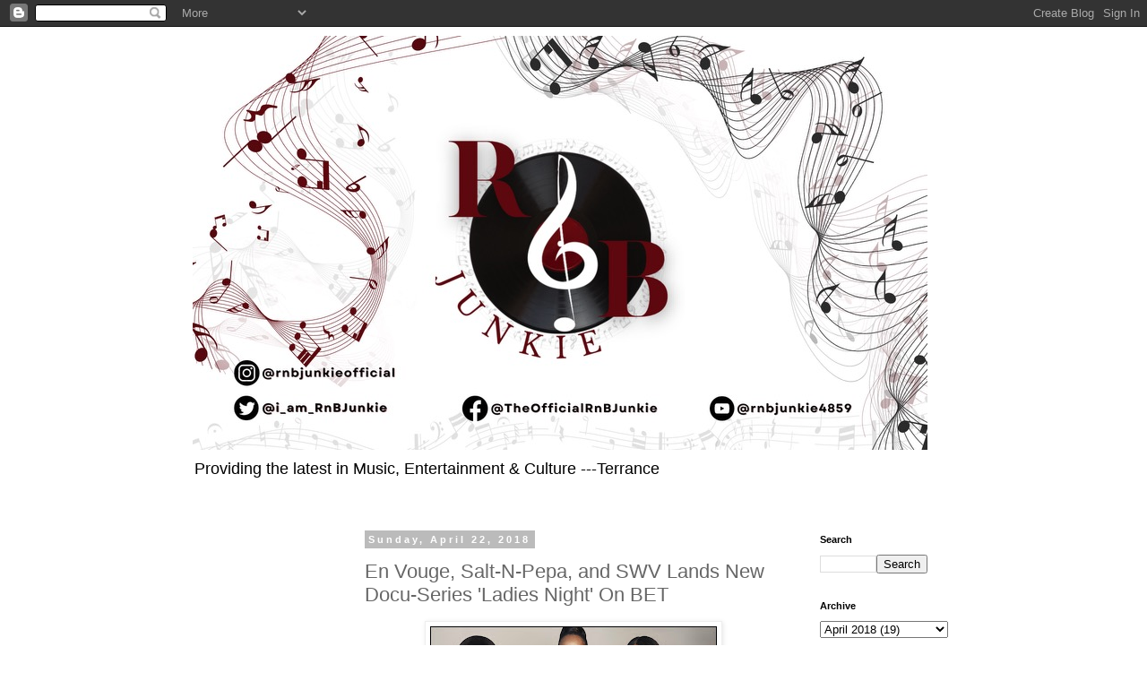

--- FILE ---
content_type: text/html; charset=UTF-8
request_url: http://www.rnbjunkieofficial.com/2018/04/en-vouge-salt-n-pepa-and-swv-lands-new.html
body_size: 14264
content:
<!DOCTYPE html>
<html class='v2' dir='ltr' lang='en'>
<head>
<link href='https://www.blogger.com/static/v1/widgets/335934321-css_bundle_v2.css' rel='stylesheet' type='text/css'/>
<meta content='width=1100' name='viewport'/>
<meta content='text/html; charset=UTF-8' http-equiv='Content-Type'/>
<meta content='blogger' name='generator'/>
<link href='http://www.rnbjunkieofficial.com/favicon.ico' rel='icon' type='image/x-icon'/>
<link href='http://www.rnbjunkieofficial.com/2018/04/en-vouge-salt-n-pepa-and-swv-lands-new.html' rel='canonical'/>
<link rel="alternate" type="application/atom+xml" title="rnbjunkieofficial.com - Atom" href="http://www.rnbjunkieofficial.com/feeds/posts/default" />
<link rel="alternate" type="application/rss+xml" title="rnbjunkieofficial.com - RSS" href="http://www.rnbjunkieofficial.com/feeds/posts/default?alt=rss" />
<link rel="service.post" type="application/atom+xml" title="rnbjunkieofficial.com - Atom" href="https://www.blogger.com/feeds/7638122847806454355/posts/default" />

<link rel="alternate" type="application/atom+xml" title="rnbjunkieofficial.com - Atom" href="http://www.rnbjunkieofficial.com/feeds/3229369977936600561/comments/default" />
<!--Can't find substitution for tag [blog.ieCssRetrofitLinks]-->
<link href='https://blogger.googleusercontent.com/img/b/R29vZ2xl/AVvXsEiklBwwbF-TL3N7FKz3uic-Yz9V_j9HumTWQxUobB1Y9a9nq3maATltdTPO0vmP8J8uSRA77BW64Q5eeZ-qwsKGH_8hEhOxKveny2hou-AEfQWKVmlVn5CjXBE114i9K8F1LvDpVl_81ok/s320/IMG_3927.JPG' rel='image_src'/>
<meta content='http://www.rnbjunkieofficial.com/2018/04/en-vouge-salt-n-pepa-and-swv-lands-new.html' property='og:url'/>
<meta content='En Vouge, Salt-N-Pepa, and SWV Lands New Docu-Series &#39;Ladies Night&#39; On BET' property='og:title'/>
<meta content='     On April 18, 2018, BET announced upcoming programming for their 2018-2019 fiscal year.  BET  vowed to raise the bar for the coming year...' property='og:description'/>
<meta content='https://blogger.googleusercontent.com/img/b/R29vZ2xl/AVvXsEiklBwwbF-TL3N7FKz3uic-Yz9V_j9HumTWQxUobB1Y9a9nq3maATltdTPO0vmP8J8uSRA77BW64Q5eeZ-qwsKGH_8hEhOxKveny2hou-AEfQWKVmlVn5CjXBE114i9K8F1LvDpVl_81ok/w1200-h630-p-k-no-nu/IMG_3927.JPG' property='og:image'/>
<title>rnbjunkieofficial.com: En Vouge, Salt-N-Pepa, and SWV Lands New Docu-Series 'Ladies Night' On BET</title>
<style id='page-skin-1' type='text/css'><!--
/*
-----------------------------------------------
Blogger Template Style
Name:     Simple
Designer: Blogger
URL:      www.blogger.com
----------------------------------------------- */
/* Content
----------------------------------------------- */
body {
font: normal normal 12px 'Trebuchet MS', Trebuchet, Verdana, sans-serif;
color: #666666;
background: #ffffff none repeat scroll top left;
padding: 0 0 0 0;
}
html body .region-inner {
min-width: 0;
max-width: 100%;
width: auto;
}
h2 {
font-size: 22px;
}
a:link {
text-decoration:none;
color: #2288bb;
}
a:visited {
text-decoration:none;
color: #888888;
}
a:hover {
text-decoration:underline;
color: #33aaff;
}
.body-fauxcolumn-outer .fauxcolumn-inner {
background: transparent none repeat scroll top left;
_background-image: none;
}
.body-fauxcolumn-outer .cap-top {
position: absolute;
z-index: 1;
height: 400px;
width: 100%;
}
.body-fauxcolumn-outer .cap-top .cap-left {
width: 100%;
background: transparent none repeat-x scroll top left;
_background-image: none;
}
.content-outer {
-moz-box-shadow: 0 0 0 rgba(0, 0, 0, .15);
-webkit-box-shadow: 0 0 0 rgba(0, 0, 0, .15);
-goog-ms-box-shadow: 0 0 0 #333333;
box-shadow: 0 0 0 rgba(0, 0, 0, .15);
margin-bottom: 1px;
}
.content-inner {
padding: 10px 40px;
}
.content-inner {
background-color: #ffffff;
}
/* Header
----------------------------------------------- */
.header-outer {
background: transparent none repeat-x scroll 0 -400px;
_background-image: none;
}
.Header h1 {
font: normal normal 40px 'Trebuchet MS',Trebuchet,Verdana,sans-serif;
color: #000000;
text-shadow: 0 0 0 rgba(0, 0, 0, .2);
}
.Header h1 a {
color: #000000;
}
.Header .description {
font-size: 18px;
color: #000000;
}
.header-inner .Header .titlewrapper {
padding: 22px 0;
}
.header-inner .Header .descriptionwrapper {
padding: 0 0;
}
/* Tabs
----------------------------------------------- */
.tabs-inner .section:first-child {
border-top: 0 solid #dddddd;
}
.tabs-inner .section:first-child ul {
margin-top: -1px;
border-top: 1px solid #dddddd;
border-left: 1px solid #dddddd;
border-right: 1px solid #dddddd;
}
.tabs-inner .widget ul {
background: transparent none repeat-x scroll 0 -800px;
_background-image: none;
border-bottom: 1px solid #dddddd;
margin-top: 0;
margin-left: -30px;
margin-right: -30px;
}
.tabs-inner .widget li a {
display: inline-block;
padding: .6em 1em;
font: normal normal 12px 'Trebuchet MS', Trebuchet, Verdana, sans-serif;
color: #000000;
border-left: 1px solid #ffffff;
border-right: 1px solid #dddddd;
}
.tabs-inner .widget li:first-child a {
border-left: none;
}
.tabs-inner .widget li.selected a, .tabs-inner .widget li a:hover {
color: #000000;
background-color: #eeeeee;
text-decoration: none;
}
/* Columns
----------------------------------------------- */
.main-outer {
border-top: 0 solid transparent;
}
.fauxcolumn-left-outer .fauxcolumn-inner {
border-right: 1px solid transparent;
}
.fauxcolumn-right-outer .fauxcolumn-inner {
border-left: 1px solid transparent;
}
/* Headings
----------------------------------------------- */
div.widget > h2,
div.widget h2.title {
margin: 0 0 1em 0;
font: normal bold 11px 'Trebuchet MS',Trebuchet,Verdana,sans-serif;
color: #000000;
}
/* Widgets
----------------------------------------------- */
.widget .zippy {
color: #999999;
text-shadow: 2px 2px 1px rgba(0, 0, 0, .1);
}
.widget .popular-posts ul {
list-style: none;
}
/* Posts
----------------------------------------------- */
h2.date-header {
font: normal bold 11px Arial, Tahoma, Helvetica, FreeSans, sans-serif;
}
.date-header span {
background-color: #bbbbbb;
color: #ffffff;
padding: 0.4em;
letter-spacing: 3px;
margin: inherit;
}
.main-inner {
padding-top: 35px;
padding-bottom: 65px;
}
.main-inner .column-center-inner {
padding: 0 0;
}
.main-inner .column-center-inner .section {
margin: 0 1em;
}
.post {
margin: 0 0 45px 0;
}
h3.post-title, .comments h4 {
font: normal normal 22px 'Trebuchet MS',Trebuchet,Verdana,sans-serif;
margin: .75em 0 0;
}
.post-body {
font-size: 110%;
line-height: 1.4;
position: relative;
}
.post-body img, .post-body .tr-caption-container, .Profile img, .Image img,
.BlogList .item-thumbnail img {
padding: 2px;
background: #ffffff;
border: 1px solid #eeeeee;
-moz-box-shadow: 1px 1px 5px rgba(0, 0, 0, .1);
-webkit-box-shadow: 1px 1px 5px rgba(0, 0, 0, .1);
box-shadow: 1px 1px 5px rgba(0, 0, 0, .1);
}
.post-body img, .post-body .tr-caption-container {
padding: 5px;
}
.post-body .tr-caption-container {
color: #666666;
}
.post-body .tr-caption-container img {
padding: 0;
background: transparent;
border: none;
-moz-box-shadow: 0 0 0 rgba(0, 0, 0, .1);
-webkit-box-shadow: 0 0 0 rgba(0, 0, 0, .1);
box-shadow: 0 0 0 rgba(0, 0, 0, .1);
}
.post-header {
margin: 0 0 1.5em;
line-height: 1.6;
font-size: 90%;
}
.post-footer {
margin: 20px -2px 0;
padding: 5px 10px;
color: #666666;
background-color: #eeeeee;
border-bottom: 1px solid #eeeeee;
line-height: 1.6;
font-size: 90%;
}
#comments .comment-author {
padding-top: 1.5em;
border-top: 1px solid transparent;
background-position: 0 1.5em;
}
#comments .comment-author:first-child {
padding-top: 0;
border-top: none;
}
.avatar-image-container {
margin: .2em 0 0;
}
#comments .avatar-image-container img {
border: 1px solid #eeeeee;
}
/* Comments
----------------------------------------------- */
.comments .comments-content .icon.blog-author {
background-repeat: no-repeat;
background-image: url([data-uri]);
}
.comments .comments-content .loadmore a {
border-top: 1px solid #999999;
border-bottom: 1px solid #999999;
}
.comments .comment-thread.inline-thread {
background-color: #eeeeee;
}
.comments .continue {
border-top: 2px solid #999999;
}
/* Accents
---------------------------------------------- */
.section-columns td.columns-cell {
border-left: 1px solid transparent;
}
.blog-pager {
background: transparent url(https://resources.blogblog.com/blogblog/data/1kt/simple/paging_dot.png) repeat-x scroll top center;
}
.blog-pager-older-link, .home-link,
.blog-pager-newer-link {
background-color: #ffffff;
padding: 5px;
}
.footer-outer {
border-top: 1px dashed #bbbbbb;
}
/* Mobile
----------------------------------------------- */
body.mobile  {
background-size: auto;
}
.mobile .body-fauxcolumn-outer {
background: transparent none repeat scroll top left;
}
.mobile .body-fauxcolumn-outer .cap-top {
background-size: 100% auto;
}
.mobile .content-outer {
-webkit-box-shadow: 0 0 3px rgba(0, 0, 0, .15);
box-shadow: 0 0 3px rgba(0, 0, 0, .15);
}
.mobile .tabs-inner .widget ul {
margin-left: 0;
margin-right: 0;
}
.mobile .post {
margin: 0;
}
.mobile .main-inner .column-center-inner .section {
margin: 0;
}
.mobile .date-header span {
padding: 0.1em 10px;
margin: 0 -10px;
}
.mobile h3.post-title {
margin: 0;
}
.mobile .blog-pager {
background: transparent none no-repeat scroll top center;
}
.mobile .footer-outer {
border-top: none;
}
.mobile .main-inner, .mobile .footer-inner {
background-color: #ffffff;
}
.mobile-index-contents {
color: #666666;
}
.mobile-link-button {
background-color: #2288bb;
}
.mobile-link-button a:link, .mobile-link-button a:visited {
color: #ffffff;
}
.mobile .tabs-inner .section:first-child {
border-top: none;
}
.mobile .tabs-inner .PageList .widget-content {
background-color: #eeeeee;
color: #000000;
border-top: 1px solid #dddddd;
border-bottom: 1px solid #dddddd;
}
.mobile .tabs-inner .PageList .widget-content .pagelist-arrow {
border-left: 1px solid #dddddd;
}

--></style>
<style id='template-skin-1' type='text/css'><!--
body {
min-width: 930px;
}
.content-outer, .content-fauxcolumn-outer, .region-inner {
min-width: 930px;
max-width: 930px;
_width: 930px;
}
.main-inner .columns {
padding-left: 180px;
padding-right: 180px;
}
.main-inner .fauxcolumn-center-outer {
left: 180px;
right: 180px;
/* IE6 does not respect left and right together */
_width: expression(this.parentNode.offsetWidth -
parseInt("180px") -
parseInt("180px") + 'px');
}
.main-inner .fauxcolumn-left-outer {
width: 180px;
}
.main-inner .fauxcolumn-right-outer {
width: 180px;
}
.main-inner .column-left-outer {
width: 180px;
right: 100%;
margin-left: -180px;
}
.main-inner .column-right-outer {
width: 180px;
margin-right: -180px;
}
#layout {
min-width: 0;
}
#layout .content-outer {
min-width: 0;
width: 800px;
}
#layout .region-inner {
min-width: 0;
width: auto;
}
body#layout div.add_widget {
padding: 8px;
}
body#layout div.add_widget a {
margin-left: 32px;
}
--></style>
<link href='https://www.blogger.com/dyn-css/authorization.css?targetBlogID=7638122847806454355&amp;zx=d4f462ff-7f23-4691-9051-2d0f906e249b' media='none' onload='if(media!=&#39;all&#39;)media=&#39;all&#39;' rel='stylesheet'/><noscript><link href='https://www.blogger.com/dyn-css/authorization.css?targetBlogID=7638122847806454355&amp;zx=d4f462ff-7f23-4691-9051-2d0f906e249b' rel='stylesheet'/></noscript>
<meta name='google-adsense-platform-account' content='ca-host-pub-1556223355139109'/>
<meta name='google-adsense-platform-domain' content='blogspot.com'/>

<!-- data-ad-client=ca-pub-2134208342562469 -->

<link rel="stylesheet" href="https://fonts.googleapis.com/css2?display=swap&family=Raleway&family=Bebas+Neue&family=Open+Sans"></head>
<body class='loading variant-simplysimple'>
<div class='navbar section' id='navbar' name='Navbar'><div class='widget Navbar' data-version='1' id='Navbar1'><script type="text/javascript">
    function setAttributeOnload(object, attribute, val) {
      if(window.addEventListener) {
        window.addEventListener('load',
          function(){ object[attribute] = val; }, false);
      } else {
        window.attachEvent('onload', function(){ object[attribute] = val; });
      }
    }
  </script>
<div id="navbar-iframe-container"></div>
<script type="text/javascript" src="https://apis.google.com/js/platform.js"></script>
<script type="text/javascript">
      gapi.load("gapi.iframes:gapi.iframes.style.bubble", function() {
        if (gapi.iframes && gapi.iframes.getContext) {
          gapi.iframes.getContext().openChild({
              url: 'https://www.blogger.com/navbar/7638122847806454355?po\x3d3229369977936600561\x26origin\x3dhttp://www.rnbjunkieofficial.com',
              where: document.getElementById("navbar-iframe-container"),
              id: "navbar-iframe"
          });
        }
      });
    </script><script type="text/javascript">
(function() {
var script = document.createElement('script');
script.type = 'text/javascript';
script.src = '//pagead2.googlesyndication.com/pagead/js/google_top_exp.js';
var head = document.getElementsByTagName('head')[0];
if (head) {
head.appendChild(script);
}})();
</script>
</div></div>
<div class='body-fauxcolumns'>
<div class='fauxcolumn-outer body-fauxcolumn-outer'>
<div class='cap-top'>
<div class='cap-left'></div>
<div class='cap-right'></div>
</div>
<div class='fauxborder-left'>
<div class='fauxborder-right'></div>
<div class='fauxcolumn-inner'>
</div>
</div>
<div class='cap-bottom'>
<div class='cap-left'></div>
<div class='cap-right'></div>
</div>
</div>
</div>
<div class='content'>
<div class='content-fauxcolumns'>
<div class='fauxcolumn-outer content-fauxcolumn-outer'>
<div class='cap-top'>
<div class='cap-left'></div>
<div class='cap-right'></div>
</div>
<div class='fauxborder-left'>
<div class='fauxborder-right'></div>
<div class='fauxcolumn-inner'>
</div>
</div>
<div class='cap-bottom'>
<div class='cap-left'></div>
<div class='cap-right'></div>
</div>
</div>
</div>
<div class='content-outer'>
<div class='content-cap-top cap-top'>
<div class='cap-left'></div>
<div class='cap-right'></div>
</div>
<div class='fauxborder-left content-fauxborder-left'>
<div class='fauxborder-right content-fauxborder-right'></div>
<div class='content-inner'>
<header>
<div class='header-outer'>
<div class='header-cap-top cap-top'>
<div class='cap-left'></div>
<div class='cap-right'></div>
</div>
<div class='fauxborder-left header-fauxborder-left'>
<div class='fauxborder-right header-fauxborder-right'></div>
<div class='region-inner header-inner'>
<div class='header section' id='header' name='Header'><div class='widget Header' data-version='1' id='Header1'>
<div id='header-inner'>
<a href='http://www.rnbjunkieofficial.com/' style='display: block'>
<img alt='rnbjunkieofficial.com' height='462px; ' id='Header1_headerimg' src='https://blogger.googleusercontent.com/img/a/AVvXsEjmDNWhqFrL_MK0_KTyaLxyN-BfSC-BEbjNt5nJpoW6VLn-c3EkFOuYiCS8w8OD-KJTZzr8fcpKqaQ3Bz0DvzwzVNdCovfTwLpP9crT-QOk_Num_ATMXswwBr9lUG7c2NW8uvdCgq0K15ezeysgvWnbiXRTlyFvxxWFEAEPs7G13k5FIIjfckbhBOio244=s820' style='display: block' width='820px; '/>
</a>
<div class='descriptionwrapper'>
<p class='description'><span>Providing the latest in Music, Entertainment &amp; Culture ---Terrance</span></p>
</div>
</div>
</div></div>
</div>
</div>
<div class='header-cap-bottom cap-bottom'>
<div class='cap-left'></div>
<div class='cap-right'></div>
</div>
</div>
</header>
<div class='tabs-outer'>
<div class='tabs-cap-top cap-top'>
<div class='cap-left'></div>
<div class='cap-right'></div>
</div>
<div class='fauxborder-left tabs-fauxborder-left'>
<div class='fauxborder-right tabs-fauxborder-right'></div>
<div class='region-inner tabs-inner'>
<div class='tabs no-items section' id='crosscol' name='Cross-Column'></div>
<div class='tabs no-items section' id='crosscol-overflow' name='Cross-Column 2'></div>
</div>
</div>
<div class='tabs-cap-bottom cap-bottom'>
<div class='cap-left'></div>
<div class='cap-right'></div>
</div>
</div>
<div class='main-outer'>
<div class='main-cap-top cap-top'>
<div class='cap-left'></div>
<div class='cap-right'></div>
</div>
<div class='fauxborder-left main-fauxborder-left'>
<div class='fauxborder-right main-fauxborder-right'></div>
<div class='region-inner main-inner'>
<div class='columns fauxcolumns'>
<div class='fauxcolumn-outer fauxcolumn-center-outer'>
<div class='cap-top'>
<div class='cap-left'></div>
<div class='cap-right'></div>
</div>
<div class='fauxborder-left'>
<div class='fauxborder-right'></div>
<div class='fauxcolumn-inner'>
</div>
</div>
<div class='cap-bottom'>
<div class='cap-left'></div>
<div class='cap-right'></div>
</div>
</div>
<div class='fauxcolumn-outer fauxcolumn-left-outer'>
<div class='cap-top'>
<div class='cap-left'></div>
<div class='cap-right'></div>
</div>
<div class='fauxborder-left'>
<div class='fauxborder-right'></div>
<div class='fauxcolumn-inner'>
</div>
</div>
<div class='cap-bottom'>
<div class='cap-left'></div>
<div class='cap-right'></div>
</div>
</div>
<div class='fauxcolumn-outer fauxcolumn-right-outer'>
<div class='cap-top'>
<div class='cap-left'></div>
<div class='cap-right'></div>
</div>
<div class='fauxborder-left'>
<div class='fauxborder-right'></div>
<div class='fauxcolumn-inner'>
</div>
</div>
<div class='cap-bottom'>
<div class='cap-left'></div>
<div class='cap-right'></div>
</div>
</div>
<!-- corrects IE6 width calculation -->
<div class='columns-inner'>
<div class='column-center-outer'>
<div class='column-center-inner'>
<div class='main section' id='main' name='Main'><div class='widget Blog' data-version='1' id='Blog1'>
<div class='blog-posts hfeed'>

          <div class="date-outer">
        
<h2 class='date-header'><span>Sunday, April 22, 2018</span></h2>

          <div class="date-posts">
        
<div class='post-outer'>
<div class='post hentry uncustomized-post-template' itemprop='blogPost' itemscope='itemscope' itemtype='http://schema.org/BlogPosting'>
<meta content='https://blogger.googleusercontent.com/img/b/R29vZ2xl/AVvXsEiklBwwbF-TL3N7FKz3uic-Yz9V_j9HumTWQxUobB1Y9a9nq3maATltdTPO0vmP8J8uSRA77BW64Q5eeZ-qwsKGH_8hEhOxKveny2hou-AEfQWKVmlVn5CjXBE114i9K8F1LvDpVl_81ok/s320/IMG_3927.JPG' itemprop='image_url'/>
<meta content='7638122847806454355' itemprop='blogId'/>
<meta content='3229369977936600561' itemprop='postId'/>
<a name='3229369977936600561'></a>
<h3 class='post-title entry-title' itemprop='name'>
En Vouge, Salt-N-Pepa, and SWV Lands New Docu-Series 'Ladies Night' On BET
</h3>
<div class='post-header'>
<div class='post-header-line-1'></div>
</div>
<div class='post-body entry-content' id='post-body-3229369977936600561' itemprop='description articleBody'>
<div class="separator" style="clear: both; text-align: center;">
<a href="https://blogger.googleusercontent.com/img/b/R29vZ2xl/AVvXsEiklBwwbF-TL3N7FKz3uic-Yz9V_j9HumTWQxUobB1Y9a9nq3maATltdTPO0vmP8J8uSRA77BW64Q5eeZ-qwsKGH_8hEhOxKveny2hou-AEfQWKVmlVn5CjXBE114i9K8F1LvDpVl_81ok/s1600/IMG_3927.JPG" imageanchor="1" style="margin-left: 1em; margin-right: 1em;"><img border="0" data-original-height="1600" data-original-width="1600" height="320" src="https://blogger.googleusercontent.com/img/b/R29vZ2xl/AVvXsEiklBwwbF-TL3N7FKz3uic-Yz9V_j9HumTWQxUobB1Y9a9nq3maATltdTPO0vmP8J8uSRA77BW64Q5eeZ-qwsKGH_8hEhOxKveny2hou-AEfQWKVmlVn5CjXBE114i9K8F1LvDpVl_81ok/s320/IMG_3927.JPG" width="320" /></a></div>
<div class="separator" style="clear: both; text-align: center;">
<br /></div>
<div class="separator" style="clear: both; text-align: center;">
On April 18, 2018, BET announced upcoming programming&nbsp;for their 2018-2019 fiscal year.&nbsp; BET&nbsp; vowed to raise the bar for the coming years by adding 21% of original&nbsp;content, which one show, in particular,&nbsp;is a docu-series 'Ladies Night' featuring&nbsp;music veterans En Vogue, Salt-N-Pepa, Spinderella, and SWV.</div>
<div class="separator" style="clear: both; text-align: center;">
<br /></div>
<div class="separator" style="clear: both; text-align: center;">
According to <a href="https://www.bet.com/shows/upfront/news/2018/04/bet-new-and-returning-shows-announcement-2018-upfronts.html" target="_blank">BET</a>, the docu-series will consist of 10-episodes following the iconic girl groups as they embark on a national tour.&nbsp;&nbsp;</div>
<blockquote class="tr_bq" style="clear: both; text-align: center;">
"<span style="background-color: white; font-family: &quot;open sans&quot; , sans-serif; font-size: 15.6px;">The 10-episode docuseries follows the personal and professional drama of the iconic&nbsp;</span><span data-scayt_word="1990s" data-scaytid="270" style="background-color: white; border: 0px; box-sizing: border-box; font-family: &quot;open sans&quot; , sans-serif; font-size: 15.6px; font-stretch: inherit; line-height: inherit; margin: 0px; padding: 0px; vertical-align: baseline;">1990s</span><span style="background-color: white; font-family: &quot;open sans&quot; , sans-serif; font-size: 15.6px;">&nbsp;girl groups&nbsp;En Vogue, Salt-n-Pepa, Spinderella&nbsp;and&nbsp;SWV&nbsp;as they embark on a&nbsp;national tour.&nbsp;With a run of shows across the U.S., these iconic artists must create, choreograph and execute a night featuring all of their famous hits. With major money on the line, the OGs will need to put their pride to the side in order to launch something truly memorable. Produced by Entertainment One&#8217;s Tara Long; Mark Herwick and Madison Merritt serve as executive producers."</span></blockquote>
<div class="separator" style="clear: both; text-align: center;">
<br /></div>
<br />
<div style='clear: both;'></div>
</div>
<div class='post-footer'>
<div class='post-footer-line post-footer-line-1'>
<span class='post-author vcard'>
Posted by
<span class='fn' itemprop='author' itemscope='itemscope' itemtype='http://schema.org/Person'>
<meta content='https://www.blogger.com/profile/13879931070722986423' itemprop='url'/>
<a class='g-profile' href='https://www.blogger.com/profile/13879931070722986423' rel='author' title='author profile'>
<span itemprop='name'>Idealistic Ambition&#39;s</span>
</a>
</span>
</span>
<span class='post-timestamp'>
at
<meta content='http://www.rnbjunkieofficial.com/2018/04/en-vouge-salt-n-pepa-and-swv-lands-new.html' itemprop='url'/>
<a class='timestamp-link' href='http://www.rnbjunkieofficial.com/2018/04/en-vouge-salt-n-pepa-and-swv-lands-new.html' rel='bookmark' title='permanent link'><abbr class='published' itemprop='datePublished' title='2018-04-22T15:56:00-04:00'>April 22, 2018</abbr></a>
</span>
<span class='post-comment-link'>
</span>
<span class='post-icons'>
<span class='item-control blog-admin pid-599083263'>
<a href='https://www.blogger.com/post-edit.g?blogID=7638122847806454355&postID=3229369977936600561&from=pencil' title='Edit Post'>
<img alt='' class='icon-action' height='18' src='https://resources.blogblog.com/img/icon18_edit_allbkg.gif' width='18'/>
</a>
</span>
</span>
<div class='post-share-buttons goog-inline-block'>
<a class='goog-inline-block share-button sb-email' href='https://www.blogger.com/share-post.g?blogID=7638122847806454355&postID=3229369977936600561&target=email' target='_blank' title='Email This'><span class='share-button-link-text'>Email This</span></a><a class='goog-inline-block share-button sb-blog' href='https://www.blogger.com/share-post.g?blogID=7638122847806454355&postID=3229369977936600561&target=blog' onclick='window.open(this.href, "_blank", "height=270,width=475"); return false;' target='_blank' title='BlogThis!'><span class='share-button-link-text'>BlogThis!</span></a><a class='goog-inline-block share-button sb-twitter' href='https://www.blogger.com/share-post.g?blogID=7638122847806454355&postID=3229369977936600561&target=twitter' target='_blank' title='Share to X'><span class='share-button-link-text'>Share to X</span></a><a class='goog-inline-block share-button sb-facebook' href='https://www.blogger.com/share-post.g?blogID=7638122847806454355&postID=3229369977936600561&target=facebook' onclick='window.open(this.href, "_blank", "height=430,width=640"); return false;' target='_blank' title='Share to Facebook'><span class='share-button-link-text'>Share to Facebook</span></a><a class='goog-inline-block share-button sb-pinterest' href='https://www.blogger.com/share-post.g?blogID=7638122847806454355&postID=3229369977936600561&target=pinterest' target='_blank' title='Share to Pinterest'><span class='share-button-link-text'>Share to Pinterest</span></a>
</div>
</div>
<div class='post-footer-line post-footer-line-2'>
<span class='post-labels'>
Labels:
<a href='http://www.rnbjunkieofficial.com/search/label/90s%20R%26B' rel='tag'>90s R&amp;B</a>,
<a href='http://www.rnbjunkieofficial.com/search/label/BET' rel='tag'>BET</a>,
<a href='http://www.rnbjunkieofficial.com/search/label/Black%20Entertainment%20Television' rel='tag'>Black Entertainment Television</a>,
<a href='http://www.rnbjunkieofficial.com/search/label/DJ%20Spinderella' rel='tag'>DJ Spinderella</a>,
<a href='http://www.rnbjunkieofficial.com/search/label/Docuseries' rel='tag'>Docuseries</a>,
<a href='http://www.rnbjunkieofficial.com/search/label/En%20Vouge' rel='tag'>En Vouge</a>,
<a href='http://www.rnbjunkieofficial.com/search/label/Entertainment%20One' rel='tag'>Entertainment One</a>,
<a href='http://www.rnbjunkieofficial.com/search/label/EnVouge' rel='tag'>EnVouge</a>,
<a href='http://www.rnbjunkieofficial.com/search/label/EOne' rel='tag'>EOne</a>,
<a href='http://www.rnbjunkieofficial.com/search/label/Girl%20Groups' rel='tag'>Girl Groups</a>,
<a href='http://www.rnbjunkieofficial.com/search/label/Ladies%20Night' rel='tag'>Ladies Night</a>,
<a href='http://www.rnbjunkieofficial.com/search/label/Salt-N-Pepa' rel='tag'>Salt-N-Pepa</a>,
<a href='http://www.rnbjunkieofficial.com/search/label/SWV' rel='tag'>SWV</a>
</span>
</div>
<div class='post-footer-line post-footer-line-3'>
<span class='post-location'>
</span>
</div>
</div>
</div>
<div class='comments' id='comments'>
<a name='comments'></a>
<h4>No comments:</h4>
<div id='Blog1_comments-block-wrapper'>
<dl class='avatar-comment-indent' id='comments-block'>
</dl>
</div>
<p class='comment-footer'>
<div class='comment-form'>
<a name='comment-form'></a>
<h4 id='comment-post-message'>Post a Comment</h4>
<p>
</p>
<a href='https://www.blogger.com/comment/frame/7638122847806454355?po=3229369977936600561&hl=en&saa=85391&origin=http://www.rnbjunkieofficial.com' id='comment-editor-src'></a>
<iframe allowtransparency='true' class='blogger-iframe-colorize blogger-comment-from-post' frameborder='0' height='410px' id='comment-editor' name='comment-editor' src='' width='100%'></iframe>
<script src='https://www.blogger.com/static/v1/jsbin/1345082660-comment_from_post_iframe.js' type='text/javascript'></script>
<script type='text/javascript'>
      BLOG_CMT_createIframe('https://www.blogger.com/rpc_relay.html');
    </script>
</div>
</p>
</div>
</div>
<div class='inline-ad'>
<script async src="https://pagead2.googlesyndication.com/pagead/js/adsbygoogle.js"></script>
<!-- rnbjunkieofficial_main_Blog1_1x1_as -->
<ins class="adsbygoogle"
     style="display:block"
     data-ad-client="ca-pub-2134208342562469"
     data-ad-host="ca-host-pub-1556223355139109"
     data-ad-slot="9741908673"
     data-ad-format="auto"
     data-full-width-responsive="true"></ins>
<script>
(adsbygoogle = window.adsbygoogle || []).push({});
</script>
</div>

        </div></div>
      
</div>
<div class='blog-pager' id='blog-pager'>
<span id='blog-pager-newer-link'>
<a class='blog-pager-newer-link' href='http://www.rnbjunkieofficial.com/2018/04/ro-james-bj-chicago-kid-teams-up-for-r.html' id='Blog1_blog-pager-newer-link' title='Newer Post'>Newer Post</a>
</span>
<span id='blog-pager-older-link'>
<a class='blog-pager-older-link' href='http://www.rnbjunkieofficial.com/2018/04/lauryn-hill-announces-miseducation-20th.html' id='Blog1_blog-pager-older-link' title='Older Post'>Older Post</a>
</span>
<a class='home-link' href='http://www.rnbjunkieofficial.com/'>Home</a>
</div>
<div class='clear'></div>
<div class='post-feeds'>
<div class='feed-links'>
Subscribe to:
<a class='feed-link' href='http://www.rnbjunkieofficial.com/feeds/3229369977936600561/comments/default' target='_blank' type='application/atom+xml'>Post Comments (Atom)</a>
</div>
</div>
</div></div>
</div>
</div>
<div class='column-left-outer'>
<div class='column-left-inner'>
<aside>
<div class='sidebar section' id='sidebar-left-1'><div class='widget AdSense' data-version='1' id='AdSense1'>
<div class='widget-content'>
<script async src="https://pagead2.googlesyndication.com/pagead/js/adsbygoogle.js"></script>
<!-- rnbjunkieofficial_sidebar-left-1_AdSense1_1x1_as -->
<ins class="adsbygoogle"
     style="display:block"
     data-ad-client="ca-pub-2134208342562469"
     data-ad-host="ca-host-pub-1556223355139109"
     data-ad-slot="4326409397"
     data-ad-format="auto"
     data-full-width-responsive="true"></ins>
<script>
(adsbygoogle = window.adsbygoogle || []).push({});
</script>
<div class='clear'></div>
</div>
</div><div class='widget FeaturedPost' data-version='1' id='FeaturedPost1'>
<h2 class='title'>Featured Article</h2>
<div class='post-summary'>
<h3><a href='http://www.rnbjunkieofficial.com/2024/03/koffee-brown-exclusive-interview.html'>Koffee Brown Interview: Return to Music, Success and Impact of &quot;After Party&quot; &amp; More</a></h3>
<img class='image' src='https://blogger.googleusercontent.com/img/b/R29vZ2xl/AVvXsEjqRcbKNVMkcogCgX5J_D1_FA7KsUazs8-PWwTpA_uJZv3zXxeUh-KEOwceUwQtFPTAUgCmq-H7TvgFA5VC2ldk-HT8JcNJfgdkhOqYSKnDYLJqP2VdmBzqijCC1GBXlAJCQzV3P031fX9EVFr58VD1jkihTBze8yiXCaWTnh3QN9clNHijviIQYy9ZxWk/s320/14475085-35C1-4A72-95B2-A34B0ABC4FC4.jpeg'/>
</div>
<style type='text/css'>
    .image {
      width: 100%;
    }
  </style>
<div class='clear'></div>
</div><div class='widget ContactForm' data-version='1' id='ContactForm1'>
<h2 class='title'>Contact</h2>
<div class='contact-form-widget'>
<div class='form'>
<form name='contact-form'>
<p></p>
Name
<br/>
<input class='contact-form-name' id='ContactForm1_contact-form-name' name='name' size='30' type='text' value=''/>
<p></p>
Email
<span style='font-weight: bolder;'>*</span>
<br/>
<input class='contact-form-email' id='ContactForm1_contact-form-email' name='email' size='30' type='text' value=''/>
<p></p>
Message
<span style='font-weight: bolder;'>*</span>
<br/>
<textarea class='contact-form-email-message' cols='25' id='ContactForm1_contact-form-email-message' name='email-message' rows='5'></textarea>
<p></p>
<input class='contact-form-button contact-form-button-submit' id='ContactForm1_contact-form-submit' type='button' value='Send'/>
<p></p>
<div style='text-align: center; max-width: 222px; width: 100%'>
<p class='contact-form-error-message' id='ContactForm1_contact-form-error-message'></p>
<p class='contact-form-success-message' id='ContactForm1_contact-form-success-message'></p>
</div>
</form>
</div>
</div>
<div class='clear'></div>
</div></div>
</aside>
</div>
</div>
<div class='column-right-outer'>
<div class='column-right-inner'>
<aside>
<div class='sidebar section' id='sidebar-right-1'><div class='widget BlogSearch' data-version='1' id='BlogSearch1'>
<h2 class='title'>Search</h2>
<div class='widget-content'>
<div id='BlogSearch1_form'>
<form action='http://www.rnbjunkieofficial.com/search' class='gsc-search-box' target='_top'>
<table cellpadding='0' cellspacing='0' class='gsc-search-box'>
<tbody>
<tr>
<td class='gsc-input'>
<input autocomplete='off' class='gsc-input' name='q' size='10' title='search' type='text' value=''/>
</td>
<td class='gsc-search-button'>
<input class='gsc-search-button' title='search' type='submit' value='Search'/>
</td>
</tr>
</tbody>
</table>
</form>
</div>
</div>
<div class='clear'></div>
</div><div class='widget BlogArchive' data-version='1' id='BlogArchive2'>
<h2>Archive</h2>
<div class='widget-content'>
<div id='ArchiveList'>
<div id='BlogArchive2_ArchiveList'>
<select id='BlogArchive2_ArchiveMenu'>
<option value=''>Archive</option>
<option value='http://www.rnbjunkieofficial.com/2026/01/'>January 2026 (4)</option>
<option value='http://www.rnbjunkieofficial.com/2025/12/'>December 2025 (11)</option>
<option value='http://www.rnbjunkieofficial.com/2025/11/'>November 2025 (11)</option>
<option value='http://www.rnbjunkieofficial.com/2025/10/'>October 2025 (12)</option>
<option value='http://www.rnbjunkieofficial.com/2025/09/'>September 2025 (16)</option>
<option value='http://www.rnbjunkieofficial.com/2025/08/'>August 2025 (9)</option>
<option value='http://www.rnbjunkieofficial.com/2025/07/'>July 2025 (7)</option>
<option value='http://www.rnbjunkieofficial.com/2025/06/'>June 2025 (18)</option>
<option value='http://www.rnbjunkieofficial.com/2025/05/'>May 2025 (15)</option>
<option value='http://www.rnbjunkieofficial.com/2025/04/'>April 2025 (16)</option>
<option value='http://www.rnbjunkieofficial.com/2025/03/'>March 2025 (15)</option>
<option value='http://www.rnbjunkieofficial.com/2025/02/'>February 2025 (14)</option>
<option value='http://www.rnbjunkieofficial.com/2025/01/'>January 2025 (9)</option>
<option value='http://www.rnbjunkieofficial.com/2024/12/'>December 2024 (23)</option>
<option value='http://www.rnbjunkieofficial.com/2024/11/'>November 2024 (19)</option>
<option value='http://www.rnbjunkieofficial.com/2024/10/'>October 2024 (23)</option>
<option value='http://www.rnbjunkieofficial.com/2024/09/'>September 2024 (12)</option>
<option value='http://www.rnbjunkieofficial.com/2024/08/'>August 2024 (28)</option>
<option value='http://www.rnbjunkieofficial.com/2024/07/'>July 2024 (16)</option>
<option value='http://www.rnbjunkieofficial.com/2024/06/'>June 2024 (15)</option>
<option value='http://www.rnbjunkieofficial.com/2024/05/'>May 2024 (16)</option>
<option value='http://www.rnbjunkieofficial.com/2024/04/'>April 2024 (14)</option>
<option value='http://www.rnbjunkieofficial.com/2024/03/'>March 2024 (16)</option>
<option value='http://www.rnbjunkieofficial.com/2024/02/'>February 2024 (19)</option>
<option value='http://www.rnbjunkieofficial.com/2024/01/'>January 2024 (17)</option>
<option value='http://www.rnbjunkieofficial.com/2023/12/'>December 2023 (14)</option>
<option value='http://www.rnbjunkieofficial.com/2023/11/'>November 2023 (12)</option>
<option value='http://www.rnbjunkieofficial.com/2023/10/'>October 2023 (16)</option>
<option value='http://www.rnbjunkieofficial.com/2023/09/'>September 2023 (17)</option>
<option value='http://www.rnbjunkieofficial.com/2023/08/'>August 2023 (16)</option>
<option value='http://www.rnbjunkieofficial.com/2023/07/'>July 2023 (11)</option>
<option value='http://www.rnbjunkieofficial.com/2023/06/'>June 2023 (17)</option>
<option value='http://www.rnbjunkieofficial.com/2023/05/'>May 2023 (22)</option>
<option value='http://www.rnbjunkieofficial.com/2023/04/'>April 2023 (21)</option>
<option value='http://www.rnbjunkieofficial.com/2023/03/'>March 2023 (22)</option>
<option value='http://www.rnbjunkieofficial.com/2023/02/'>February 2023 (27)</option>
<option value='http://www.rnbjunkieofficial.com/2023/01/'>January 2023 (34)</option>
<option value='http://www.rnbjunkieofficial.com/2022/12/'>December 2022 (32)</option>
<option value='http://www.rnbjunkieofficial.com/2022/11/'>November 2022 (32)</option>
<option value='http://www.rnbjunkieofficial.com/2022/10/'>October 2022 (27)</option>
<option value='http://www.rnbjunkieofficial.com/2022/09/'>September 2022 (33)</option>
<option value='http://www.rnbjunkieofficial.com/2022/08/'>August 2022 (36)</option>
<option value='http://www.rnbjunkieofficial.com/2022/07/'>July 2022 (34)</option>
<option value='http://www.rnbjunkieofficial.com/2022/06/'>June 2022 (33)</option>
<option value='http://www.rnbjunkieofficial.com/2022/05/'>May 2022 (25)</option>
<option value='http://www.rnbjunkieofficial.com/2022/04/'>April 2022 (21)</option>
<option value='http://www.rnbjunkieofficial.com/2022/03/'>March 2022 (27)</option>
<option value='http://www.rnbjunkieofficial.com/2022/02/'>February 2022 (28)</option>
<option value='http://www.rnbjunkieofficial.com/2022/01/'>January 2022 (18)</option>
<option value='http://www.rnbjunkieofficial.com/2021/12/'>December 2021 (25)</option>
<option value='http://www.rnbjunkieofficial.com/2021/11/'>November 2021 (26)</option>
<option value='http://www.rnbjunkieofficial.com/2021/10/'>October 2021 (29)</option>
<option value='http://www.rnbjunkieofficial.com/2021/09/'>September 2021 (21)</option>
<option value='http://www.rnbjunkieofficial.com/2021/08/'>August 2021 (20)</option>
<option value='http://www.rnbjunkieofficial.com/2021/07/'>July 2021 (22)</option>
<option value='http://www.rnbjunkieofficial.com/2021/06/'>June 2021 (36)</option>
<option value='http://www.rnbjunkieofficial.com/2021/05/'>May 2021 (30)</option>
<option value='http://www.rnbjunkieofficial.com/2021/04/'>April 2021 (24)</option>
<option value='http://www.rnbjunkieofficial.com/2021/03/'>March 2021 (34)</option>
<option value='http://www.rnbjunkieofficial.com/2021/02/'>February 2021 (40)</option>
<option value='http://www.rnbjunkieofficial.com/2021/01/'>January 2021 (27)</option>
<option value='http://www.rnbjunkieofficial.com/2020/12/'>December 2020 (30)</option>
<option value='http://www.rnbjunkieofficial.com/2020/11/'>November 2020 (34)</option>
<option value='http://www.rnbjunkieofficial.com/2020/10/'>October 2020 (52)</option>
<option value='http://www.rnbjunkieofficial.com/2020/09/'>September 2020 (32)</option>
<option value='http://www.rnbjunkieofficial.com/2020/08/'>August 2020 (43)</option>
<option value='http://www.rnbjunkieofficial.com/2020/07/'>July 2020 (48)</option>
<option value='http://www.rnbjunkieofficial.com/2020/06/'>June 2020 (43)</option>
<option value='http://www.rnbjunkieofficial.com/2020/05/'>May 2020 (48)</option>
<option value='http://www.rnbjunkieofficial.com/2020/04/'>April 2020 (52)</option>
<option value='http://www.rnbjunkieofficial.com/2020/03/'>March 2020 (50)</option>
<option value='http://www.rnbjunkieofficial.com/2020/02/'>February 2020 (58)</option>
<option value='http://www.rnbjunkieofficial.com/2020/01/'>January 2020 (57)</option>
<option value='http://www.rnbjunkieofficial.com/2019/12/'>December 2019 (44)</option>
<option value='http://www.rnbjunkieofficial.com/2019/11/'>November 2019 (59)</option>
<option value='http://www.rnbjunkieofficial.com/2019/10/'>October 2019 (44)</option>
<option value='http://www.rnbjunkieofficial.com/2019/09/'>September 2019 (39)</option>
<option value='http://www.rnbjunkieofficial.com/2019/08/'>August 2019 (36)</option>
<option value='http://www.rnbjunkieofficial.com/2019/07/'>July 2019 (32)</option>
<option value='http://www.rnbjunkieofficial.com/2019/06/'>June 2019 (39)</option>
<option value='http://www.rnbjunkieofficial.com/2019/05/'>May 2019 (35)</option>
<option value='http://www.rnbjunkieofficial.com/2019/04/'>April 2019 (34)</option>
<option value='http://www.rnbjunkieofficial.com/2019/03/'>March 2019 (40)</option>
<option value='http://www.rnbjunkieofficial.com/2019/02/'>February 2019 (47)</option>
<option value='http://www.rnbjunkieofficial.com/2019/01/'>January 2019 (40)</option>
<option value='http://www.rnbjunkieofficial.com/2018/12/'>December 2018 (23)</option>
<option value='http://www.rnbjunkieofficial.com/2018/11/'>November 2018 (40)</option>
<option value='http://www.rnbjunkieofficial.com/2018/10/'>October 2018 (42)</option>
<option value='http://www.rnbjunkieofficial.com/2018/09/'>September 2018 (31)</option>
<option value='http://www.rnbjunkieofficial.com/2018/08/'>August 2018 (34)</option>
<option value='http://www.rnbjunkieofficial.com/2018/07/'>July 2018 (26)</option>
<option value='http://www.rnbjunkieofficial.com/2018/06/'>June 2018 (24)</option>
<option value='http://www.rnbjunkieofficial.com/2018/05/'>May 2018 (16)</option>
<option value='http://www.rnbjunkieofficial.com/2018/04/'>April 2018 (19)</option>
<option value='http://www.rnbjunkieofficial.com/2018/03/'>March 2018 (28)</option>
<option value='http://www.rnbjunkieofficial.com/2018/02/'>February 2018 (34)</option>
<option value='http://www.rnbjunkieofficial.com/2018/01/'>January 2018 (28)</option>
<option value='http://www.rnbjunkieofficial.com/2017/12/'>December 2017 (24)</option>
<option value='http://www.rnbjunkieofficial.com/2017/11/'>November 2017 (20)</option>
<option value='http://www.rnbjunkieofficial.com/2017/10/'>October 2017 (20)</option>
<option value='http://www.rnbjunkieofficial.com/2017/09/'>September 2017 (12)</option>
<option value='http://www.rnbjunkieofficial.com/2017/08/'>August 2017 (15)</option>
<option value='http://www.rnbjunkieofficial.com/2017/07/'>July 2017 (8)</option>
<option value='http://www.rnbjunkieofficial.com/2017/06/'>June 2017 (1)</option>
<option value='http://www.rnbjunkieofficial.com/2017/05/'>May 2017 (6)</option>
<option value='http://www.rnbjunkieofficial.com/2017/04/'>April 2017 (5)</option>
<option value='http://www.rnbjunkieofficial.com/2017/03/'>March 2017 (5)</option>
<option value='http://www.rnbjunkieofficial.com/2017/02/'>February 2017 (4)</option>
<option value='http://www.rnbjunkieofficial.com/2017/01/'>January 2017 (2)</option>
<option value='http://www.rnbjunkieofficial.com/2016/12/'>December 2016 (3)</option>
<option value='http://www.rnbjunkieofficial.com/2016/11/'>November 2016 (1)</option>
<option value='http://www.rnbjunkieofficial.com/2016/10/'>October 2016 (1)</option>
<option value='http://www.rnbjunkieofficial.com/2016/08/'>August 2016 (1)</option>
<option value='http://www.rnbjunkieofficial.com/2016/06/'>June 2016 (3)</option>
<option value='http://www.rnbjunkieofficial.com/2016/05/'>May 2016 (3)</option>
<option value='http://www.rnbjunkieofficial.com/2016/04/'>April 2016 (4)</option>
<option value='http://www.rnbjunkieofficial.com/2016/03/'>March 2016 (5)</option>
<option value='http://www.rnbjunkieofficial.com/2016/02/'>February 2016 (4)</option>
<option value='http://www.rnbjunkieofficial.com/2016/01/'>January 2016 (3)</option>
<option value='http://www.rnbjunkieofficial.com/2015/12/'>December 2015 (7)</option>
<option value='http://www.rnbjunkieofficial.com/2015/11/'>November 2015 (6)</option>
</select>
</div>
</div>
<div class='clear'></div>
</div>
</div><div class='widget Profile' data-version='1' id='Profile2'>
<h2>About the Editors</h2>
<div class='widget-content'>
<ul>
<li><a class='profile-name-link g-profile' href='https://www.blogger.com/profile/13879931070722986423' style='background-image: url(//www.blogger.com/img/logo-16.png);'>Idealistic Ambition's</a></li>
<li><a class='profile-name-link g-profile' href='https://www.blogger.com/profile/07363224236604822443' style='background-image: url(//www.blogger.com/img/logo-16.png);'>Terrance</a></li>
</ul>
<div class='clear'></div>
</div>
</div></div>
</aside>
</div>
</div>
</div>
<div style='clear: both'></div>
<!-- columns -->
</div>
<!-- main -->
</div>
</div>
<div class='main-cap-bottom cap-bottom'>
<div class='cap-left'></div>
<div class='cap-right'></div>
</div>
</div>
<footer>
<div class='footer-outer'>
<div class='footer-cap-top cap-top'>
<div class='cap-left'></div>
<div class='cap-right'></div>
</div>
<div class='fauxborder-left footer-fauxborder-left'>
<div class='fauxborder-right footer-fauxborder-right'></div>
<div class='region-inner footer-inner'>
<div class='foot section' id='footer-1'><div class='widget LinkList' data-version='1' id='LinkList1'>
<h2>Connect</h2>
<div class='widget-content'>
<ul>
<li><a href='http://twitter.com/i_am_rnbjunkie'>Twitter</a></li>
<li><a href='http://instagram.com/rnbjunkieofficial'>Instagram</a></li>
<li><a href='http://facebook.com/theofficialrnbjunkie'>Facebook Page</a></li>
</ul>
<div class='clear'></div>
</div>
</div></div>
<table border='0' cellpadding='0' cellspacing='0' class='section-columns columns-2'>
<tbody>
<tr>
<td class='first columns-cell'>
<div class='foot section' id='footer-2-1'><div class='widget Text' data-version='1' id='Text1'>
<h2 class='title'>About</h2>
<div class='widget-content'>
Created in 2015, www.rnbjunkieofficial.com was established to share and discuss Urban/R&amp;B music and to give it a platform to be seen and heard.
</div>
<div class='clear'></div>
</div></div>
</td>
<td class='columns-cell'>
<div class='foot section' id='footer-2-2'><div class='widget PopularPosts' data-version='1' id='PopularPosts1'>
<h2>Popular Articles</h2>
<div class='widget-content popular-posts'>
<ul>
<li>
<div class='item-content'>
<div class='item-thumbnail'>
<a href='http://www.rnbjunkieofficial.com/2021/01/top-20-rnb-albums-turning-25-this-year.html' target='_blank'>
<img alt='' border='0' src='https://blogger.googleusercontent.com/img/b/R29vZ2xl/AVvXsEjUBxKgaSBSv8nY4qmTwuc_D4T6saYTyuG6Bs3wi5XkxU9_oiBHlkJqQfVJ23EZu9E1677BMoGVtouQXFLDCyoKyRl_LtyRJDGh4LFI5RBnk0iqL39ZH_xsanBqz_eq8WiyFhR1DQSo1y0/w72-h72-p-k-no-nu/1609763692875.jpg'/>
</a>
</div>
<div class='item-title'><a href='http://www.rnbjunkieofficial.com/2021/01/top-20-rnb-albums-turning-25-this-year.html'>Class of 1996: Top 20 R&B Albums turning 25 this Year</a></div>
<div class='item-snippet'>1996 was a great and pivotal moment for R&amp;B music. It was a turning point for the genre which ushered in the futuristic Hip Hop and R...</div>
</div>
<div style='clear: both;'></div>
</li>
<li>
<div class='item-content'>
<div class='item-thumbnail'>
<a href='http://www.rnbjunkieofficial.com/2018/01/ruff-endz-exclusive-interview.html' target='_blank'>
<img alt='' border='0' src='https://blogger.googleusercontent.com/img/b/R29vZ2xl/AVvXsEih_R90tK-gO9qR7w87rMbQz_z5zpQ4bdAlYkzXlSxiryNJFzVQTDKsWvmzdo3YY8U6Q1Fs-1tPFHsbkE2u3US3NOhWJcu6NrM4YY_jRLfMXKIin7TWb49yzxbtXSZQYV7fgyf4ZeT5O2w/w72-h72-p-k-no-nu/ruffendz.jpg'/>
</a>
</div>
<div class='item-title'><a href='http://www.rnbjunkieofficial.com/2018/01/ruff-endz-exclusive-interview.html'>Interview: Ruff Endz - New Album &#8216;Soul Brothers&#8217; | Hiatus from Music | State of R&B</a></div>
<div class='item-snippet'>      R&amp;B duo Ruff Endz hails from Baltimore and came to prominence with their debut album Love Crimes  in 2000 which features their bre...</div>
</div>
<div style='clear: both;'></div>
</li>
<li>
<div class='item-content'>
<div class='item-thumbnail'>
<a href='http://www.rnbjunkieofficial.com/2025/12/jq-exclusive-interview.html' target='_blank'>
<img alt='' border='0' src='https://blogger.googleusercontent.com/img/b/R29vZ2xl/AVvXsEgmI6mcOJQgdb57KVMAYgjFl90RN2LGXQHqhHt0EkrFBtG6fMGH1yzvd1zjVnpFPduiP7BJmu1B-Drf4h4pYRZjEkGfPQpWqJjXJnX0JIaqQs57igroexe2UJzDJzJ6CRs1ym8aEwSqeMffVd8GYtRE2cOJRdsto9FPW2rjj_Pjce8uJ2vzBJaU75ME8n0/w72-h72-p-k-no-nu/IMG_1285%20(1).jpg'/>
</a>
</div>
<div class='item-title'><a href='http://www.rnbjunkieofficial.com/2025/12/jq-exclusive-interview.html'>JQ Interview: New Single "Don't Go Away", What Sets Him Apart, Creative Process & More</a></div>
<div class='item-snippet'>JQ  is an Atlanta-based vocalist and record producer. He expresses his emotions and interpretations of the world around him through music. A...</div>
</div>
<div style='clear: both;'></div>
</li>
<li>
<div class='item-content'>
<div class='item-thumbnail'>
<a href='http://www.rnbjunkieofficial.com/2020/04/top-100-songs-produced-by-babyface.html' target='_blank'>
<img alt='' border='0' src='https://blogger.googleusercontent.com/img/b/R29vZ2xl/AVvXsEgAokltum8k2fvvRNVQlcYP1GyPvH-q2zVACzDV-myux3wIxecyoi1YM6CVmjezAuLPrzieu5GL8z9T2zLXajVtI8uXL-P0m71WUj8l5n4udUerCxUOVKyp-XTp0mOu7YKcaX14fvx1Pis/w72-h72-p-k-no-nu/20200401_181001.jpg'/>
</a>
</div>
<div class='item-title'><a href='http://www.rnbjunkieofficial.com/2020/04/top-100-songs-produced-by-babyface.html'>Top 100 Songs Produced by Babyface</a></div>
<div class='item-snippet'>   In honor of the Legendary Babyface who celebrates his birthday today, RnBJunkieOfficial has compiled the top 100 songs he has produced ov...</div>
</div>
<div style='clear: both;'></div>
</li>
<li>
<div class='item-content'>
<div class='item-thumbnail'>
<a href='http://www.rnbjunkieofficial.com/2026/01/mary-j-blige-announces-las-vegas-residency.html' target='_blank'>
<img alt='' border='0' src='https://blogger.googleusercontent.com/img/b/R29vZ2xl/[base64]/w72-h72-p-k-no-nu/3995.jpg'/>
</a>
</div>
<div class='item-title'><a href='http://www.rnbjunkieofficial.com/2026/01/mary-j-blige-announces-las-vegas-residency.html'>Mary J. Blige Announces Las Vegas Residency 'My Life, My Story'</a></div>
<div class='item-snippet'>The legendary Mary J. Blige  will be celebrating her iconic catalog and vocals at her first-ever Las Vegas Residency My Life, My Story  at t...</div>
</div>
<div style='clear: both;'></div>
</li>
</ul>
<div class='clear'></div>
</div>
</div><div class='widget Stats' data-version='1' id='Stats1'>
<h2>Views</h2>
<div class='widget-content'>
<div id='Stats1_content' style='display: none;'>
<span class='counter-wrapper text-counter-wrapper' id='Stats1_totalCount'>
</span>
<div class='clear'></div>
</div>
</div>
</div></div>
</td>
</tr>
</tbody>
</table>
<!-- outside of the include in order to lock Attribution widget -->
<div class='foot section' id='footer-3' name='Footer'><div class='widget Attribution' data-version='1' id='Attribution1'>
<div class='widget-content' style='text-align: center;'>
(c) 2017 RnB Junkie Entertainment. Simple theme. Powered by <a href='https://www.blogger.com' target='_blank'>Blogger</a>.
</div>
<div class='clear'></div>
</div></div>
</div>
</div>
<div class='footer-cap-bottom cap-bottom'>
<div class='cap-left'></div>
<div class='cap-right'></div>
</div>
</div>
</footer>
<!-- content -->
</div>
</div>
<div class='content-cap-bottom cap-bottom'>
<div class='cap-left'></div>
<div class='cap-right'></div>
</div>
</div>
</div>
<script type='text/javascript'>
    window.setTimeout(function() {
        document.body.className = document.body.className.replace('loading', '');
      }, 10);
  </script>

<script type="text/javascript" src="https://www.blogger.com/static/v1/widgets/3845888474-widgets.js"></script>
<script type='text/javascript'>
window['__wavt'] = 'AOuZoY69GfrQqEWmoBGFTWvJav362svpVw:1768389268212';_WidgetManager._Init('//www.blogger.com/rearrange?blogID\x3d7638122847806454355','//www.rnbjunkieofficial.com/2018/04/en-vouge-salt-n-pepa-and-swv-lands-new.html','7638122847806454355');
_WidgetManager._SetDataContext([{'name': 'blog', 'data': {'blogId': '7638122847806454355', 'title': 'rnbjunkieofficial.com', 'url': 'http://www.rnbjunkieofficial.com/2018/04/en-vouge-salt-n-pepa-and-swv-lands-new.html', 'canonicalUrl': 'http://www.rnbjunkieofficial.com/2018/04/en-vouge-salt-n-pepa-and-swv-lands-new.html', 'homepageUrl': 'http://www.rnbjunkieofficial.com/', 'searchUrl': 'http://www.rnbjunkieofficial.com/search', 'canonicalHomepageUrl': 'http://www.rnbjunkieofficial.com/', 'blogspotFaviconUrl': 'http://www.rnbjunkieofficial.com/favicon.ico', 'bloggerUrl': 'https://www.blogger.com', 'hasCustomDomain': true, 'httpsEnabled': true, 'enabledCommentProfileImages': true, 'gPlusViewType': 'FILTERED_POSTMOD', 'adultContent': false, 'analyticsAccountNumber': '', 'encoding': 'UTF-8', 'locale': 'en', 'localeUnderscoreDelimited': 'en', 'languageDirection': 'ltr', 'isPrivate': false, 'isMobile': false, 'isMobileRequest': false, 'mobileClass': '', 'isPrivateBlog': false, 'isDynamicViewsAvailable': true, 'feedLinks': '\x3clink rel\x3d\x22alternate\x22 type\x3d\x22application/atom+xml\x22 title\x3d\x22rnbjunkieofficial.com - Atom\x22 href\x3d\x22http://www.rnbjunkieofficial.com/feeds/posts/default\x22 /\x3e\n\x3clink rel\x3d\x22alternate\x22 type\x3d\x22application/rss+xml\x22 title\x3d\x22rnbjunkieofficial.com - RSS\x22 href\x3d\x22http://www.rnbjunkieofficial.com/feeds/posts/default?alt\x3drss\x22 /\x3e\n\x3clink rel\x3d\x22service.post\x22 type\x3d\x22application/atom+xml\x22 title\x3d\x22rnbjunkieofficial.com - Atom\x22 href\x3d\x22https://www.blogger.com/feeds/7638122847806454355/posts/default\x22 /\x3e\n\n\x3clink rel\x3d\x22alternate\x22 type\x3d\x22application/atom+xml\x22 title\x3d\x22rnbjunkieofficial.com - Atom\x22 href\x3d\x22http://www.rnbjunkieofficial.com/feeds/3229369977936600561/comments/default\x22 /\x3e\n', 'meTag': '', 'adsenseClientId': 'ca-pub-2134208342562469', 'adsenseHostId': 'ca-host-pub-1556223355139109', 'adsenseHasAds': true, 'adsenseAutoAds': false, 'boqCommentIframeForm': true, 'loginRedirectParam': '', 'view': '', 'dynamicViewsCommentsSrc': '//www.blogblog.com/dynamicviews/4224c15c4e7c9321/js/comments.js', 'dynamicViewsScriptSrc': '//www.blogblog.com/dynamicviews/0986fae69b86b3aa', 'plusOneApiSrc': 'https://apis.google.com/js/platform.js', 'disableGComments': true, 'interstitialAccepted': false, 'sharing': {'platforms': [{'name': 'Get link', 'key': 'link', 'shareMessage': 'Get link', 'target': ''}, {'name': 'Facebook', 'key': 'facebook', 'shareMessage': 'Share to Facebook', 'target': 'facebook'}, {'name': 'BlogThis!', 'key': 'blogThis', 'shareMessage': 'BlogThis!', 'target': 'blog'}, {'name': 'X', 'key': 'twitter', 'shareMessage': 'Share to X', 'target': 'twitter'}, {'name': 'Pinterest', 'key': 'pinterest', 'shareMessage': 'Share to Pinterest', 'target': 'pinterest'}, {'name': 'Email', 'key': 'email', 'shareMessage': 'Email', 'target': 'email'}], 'disableGooglePlus': true, 'googlePlusShareButtonWidth': 0, 'googlePlusBootstrap': '\x3cscript type\x3d\x22text/javascript\x22\x3ewindow.___gcfg \x3d {\x27lang\x27: \x27en\x27};\x3c/script\x3e'}, 'hasCustomJumpLinkMessage': false, 'jumpLinkMessage': 'Read more', 'pageType': 'item', 'postId': '3229369977936600561', 'postImageThumbnailUrl': 'https://blogger.googleusercontent.com/img/b/R29vZ2xl/AVvXsEiklBwwbF-TL3N7FKz3uic-Yz9V_j9HumTWQxUobB1Y9a9nq3maATltdTPO0vmP8J8uSRA77BW64Q5eeZ-qwsKGH_8hEhOxKveny2hou-AEfQWKVmlVn5CjXBE114i9K8F1LvDpVl_81ok/s72-c/IMG_3927.JPG', 'postImageUrl': 'https://blogger.googleusercontent.com/img/b/R29vZ2xl/AVvXsEiklBwwbF-TL3N7FKz3uic-Yz9V_j9HumTWQxUobB1Y9a9nq3maATltdTPO0vmP8J8uSRA77BW64Q5eeZ-qwsKGH_8hEhOxKveny2hou-AEfQWKVmlVn5CjXBE114i9K8F1LvDpVl_81ok/s320/IMG_3927.JPG', 'pageName': 'En Vouge, Salt-N-Pepa, and SWV Lands New Docu-Series \x27Ladies Night\x27 On BET', 'pageTitle': 'rnbjunkieofficial.com: En Vouge, Salt-N-Pepa, and SWV Lands New Docu-Series \x27Ladies Night\x27 On BET'}}, {'name': 'features', 'data': {}}, {'name': 'messages', 'data': {'edit': 'Edit', 'linkCopiedToClipboard': 'Link copied to clipboard!', 'ok': 'Ok', 'postLink': 'Post Link'}}, {'name': 'template', 'data': {'name': 'Simple', 'localizedName': 'Simple', 'isResponsive': false, 'isAlternateRendering': false, 'isCustom': false, 'variant': 'simplysimple', 'variantId': 'simplysimple'}}, {'name': 'view', 'data': {'classic': {'name': 'classic', 'url': '?view\x3dclassic'}, 'flipcard': {'name': 'flipcard', 'url': '?view\x3dflipcard'}, 'magazine': {'name': 'magazine', 'url': '?view\x3dmagazine'}, 'mosaic': {'name': 'mosaic', 'url': '?view\x3dmosaic'}, 'sidebar': {'name': 'sidebar', 'url': '?view\x3dsidebar'}, 'snapshot': {'name': 'snapshot', 'url': '?view\x3dsnapshot'}, 'timeslide': {'name': 'timeslide', 'url': '?view\x3dtimeslide'}, 'isMobile': false, 'title': 'En Vouge, Salt-N-Pepa, and SWV Lands New Docu-Series \x27Ladies Night\x27 On BET', 'description': '     On April 18, 2018, BET announced upcoming programming\xa0for their 2018-2019 fiscal year.\xa0 BET\xa0 vowed to raise the bar for the coming year...', 'featuredImage': 'https://blogger.googleusercontent.com/img/b/R29vZ2xl/AVvXsEiklBwwbF-TL3N7FKz3uic-Yz9V_j9HumTWQxUobB1Y9a9nq3maATltdTPO0vmP8J8uSRA77BW64Q5eeZ-qwsKGH_8hEhOxKveny2hou-AEfQWKVmlVn5CjXBE114i9K8F1LvDpVl_81ok/s320/IMG_3927.JPG', 'url': 'http://www.rnbjunkieofficial.com/2018/04/en-vouge-salt-n-pepa-and-swv-lands-new.html', 'type': 'item', 'isSingleItem': true, 'isMultipleItems': false, 'isError': false, 'isPage': false, 'isPost': true, 'isHomepage': false, 'isArchive': false, 'isLabelSearch': false, 'postId': 3229369977936600561}}]);
_WidgetManager._RegisterWidget('_NavbarView', new _WidgetInfo('Navbar1', 'navbar', document.getElementById('Navbar1'), {}, 'displayModeFull'));
_WidgetManager._RegisterWidget('_HeaderView', new _WidgetInfo('Header1', 'header', document.getElementById('Header1'), {}, 'displayModeFull'));
_WidgetManager._RegisterWidget('_BlogView', new _WidgetInfo('Blog1', 'main', document.getElementById('Blog1'), {'cmtInteractionsEnabled': false, 'lightboxEnabled': true, 'lightboxModuleUrl': 'https://www.blogger.com/static/v1/jsbin/2485970545-lbx.js', 'lightboxCssUrl': 'https://www.blogger.com/static/v1/v-css/828616780-lightbox_bundle.css'}, 'displayModeFull'));
_WidgetManager._RegisterWidget('_AdSenseView', new _WidgetInfo('AdSense1', 'sidebar-left-1', document.getElementById('AdSense1'), {}, 'displayModeFull'));
_WidgetManager._RegisterWidget('_FeaturedPostView', new _WidgetInfo('FeaturedPost1', 'sidebar-left-1', document.getElementById('FeaturedPost1'), {}, 'displayModeFull'));
_WidgetManager._RegisterWidget('_ContactFormView', new _WidgetInfo('ContactForm1', 'sidebar-left-1', document.getElementById('ContactForm1'), {'contactFormMessageSendingMsg': 'Sending...', 'contactFormMessageSentMsg': 'Your message has been sent.', 'contactFormMessageNotSentMsg': 'Message could not be sent. Please try again later.', 'contactFormInvalidEmailMsg': 'A valid email address is required.', 'contactFormEmptyMessageMsg': 'Message field cannot be empty.', 'title': 'Contact', 'blogId': '7638122847806454355', 'contactFormNameMsg': 'Name', 'contactFormEmailMsg': 'Email', 'contactFormMessageMsg': 'Message', 'contactFormSendMsg': 'Send', 'contactFormToken': 'AOuZoY6p8-PICIrOK7SsorfON2IR24hIYQ:1768389268213', 'submitUrl': 'https://www.blogger.com/contact-form.do'}, 'displayModeFull'));
_WidgetManager._RegisterWidget('_BlogSearchView', new _WidgetInfo('BlogSearch1', 'sidebar-right-1', document.getElementById('BlogSearch1'), {}, 'displayModeFull'));
_WidgetManager._RegisterWidget('_BlogArchiveView', new _WidgetInfo('BlogArchive2', 'sidebar-right-1', document.getElementById('BlogArchive2'), {'languageDirection': 'ltr', 'loadingMessage': 'Loading\x26hellip;'}, 'displayModeFull'));
_WidgetManager._RegisterWidget('_ProfileView', new _WidgetInfo('Profile2', 'sidebar-right-1', document.getElementById('Profile2'), {}, 'displayModeFull'));
_WidgetManager._RegisterWidget('_LinkListView', new _WidgetInfo('LinkList1', 'footer-1', document.getElementById('LinkList1'), {}, 'displayModeFull'));
_WidgetManager._RegisterWidget('_TextView', new _WidgetInfo('Text1', 'footer-2-1', document.getElementById('Text1'), {}, 'displayModeFull'));
_WidgetManager._RegisterWidget('_PopularPostsView', new _WidgetInfo('PopularPosts1', 'footer-2-2', document.getElementById('PopularPosts1'), {}, 'displayModeFull'));
_WidgetManager._RegisterWidget('_StatsView', new _WidgetInfo('Stats1', 'footer-2-2', document.getElementById('Stats1'), {'title': 'Views', 'showGraphicalCounter': false, 'showAnimatedCounter': false, 'showSparkline': false, 'statsUrl': '//www.rnbjunkieofficial.com/b/stats?style\x3dBLACK_TRANSPARENT\x26timeRange\x3dALL_TIME\x26token\x3dAPq4FmBM7lsotkg8VsLbJayxgWjlsv4ddp13L8T3kR8BOSWPgOvW-JGuwVoXT8vXhivCqdo1Qu6yUFplXs5RZx-1xsDhZcDQAg'}, 'displayModeFull'));
_WidgetManager._RegisterWidget('_AttributionView', new _WidgetInfo('Attribution1', 'footer-3', document.getElementById('Attribution1'), {}, 'displayModeFull'));
</script>
</body>
</html>

--- FILE ---
content_type: text/html; charset=UTF-8
request_url: http://www.rnbjunkieofficial.com/b/stats?style=BLACK_TRANSPARENT&timeRange=ALL_TIME&token=APq4FmBM7lsotkg8VsLbJayxgWjlsv4ddp13L8T3kR8BOSWPgOvW-JGuwVoXT8vXhivCqdo1Qu6yUFplXs5RZx-1xsDhZcDQAg
body_size: 231
content:
{"total":2173007,"sparklineOptions":{"backgroundColor":{"fillOpacity":0.1,"fill":"#000000"},"series":[{"areaOpacity":0.3,"color":"#202020"}]},"sparklineData":[[0,5],[1,5],[2,7],[3,0],[4,0],[5,0],[6,0],[7,0],[8,0],[9,0],[10,0],[11,0],[12,0],[13,0],[14,0],[15,0],[16,0],[17,0],[18,0],[19,0],[20,0],[21,0],[22,0],[23,4],[24,5],[25,4],[26,3],[27,3],[28,100],[29,2]],"nextTickMs":78260}

--- FILE ---
content_type: text/html; charset=utf-8
request_url: https://www.google.com/recaptcha/api2/aframe
body_size: 267
content:
<!DOCTYPE HTML><html><head><meta http-equiv="content-type" content="text/html; charset=UTF-8"></head><body><script nonce="umlCRFEizKa9MXdltL3Nxg">/** Anti-fraud and anti-abuse applications only. See google.com/recaptcha */ try{var clients={'sodar':'https://pagead2.googlesyndication.com/pagead/sodar?'};window.addEventListener("message",function(a){try{if(a.source===window.parent){var b=JSON.parse(a.data);var c=clients[b['id']];if(c){var d=document.createElement('img');d.src=c+b['params']+'&rc='+(localStorage.getItem("rc::a")?sessionStorage.getItem("rc::b"):"");window.document.body.appendChild(d);sessionStorage.setItem("rc::e",parseInt(sessionStorage.getItem("rc::e")||0)+1);localStorage.setItem("rc::h",'1768389270900');}}}catch(b){}});window.parent.postMessage("_grecaptcha_ready", "*");}catch(b){}</script></body></html>